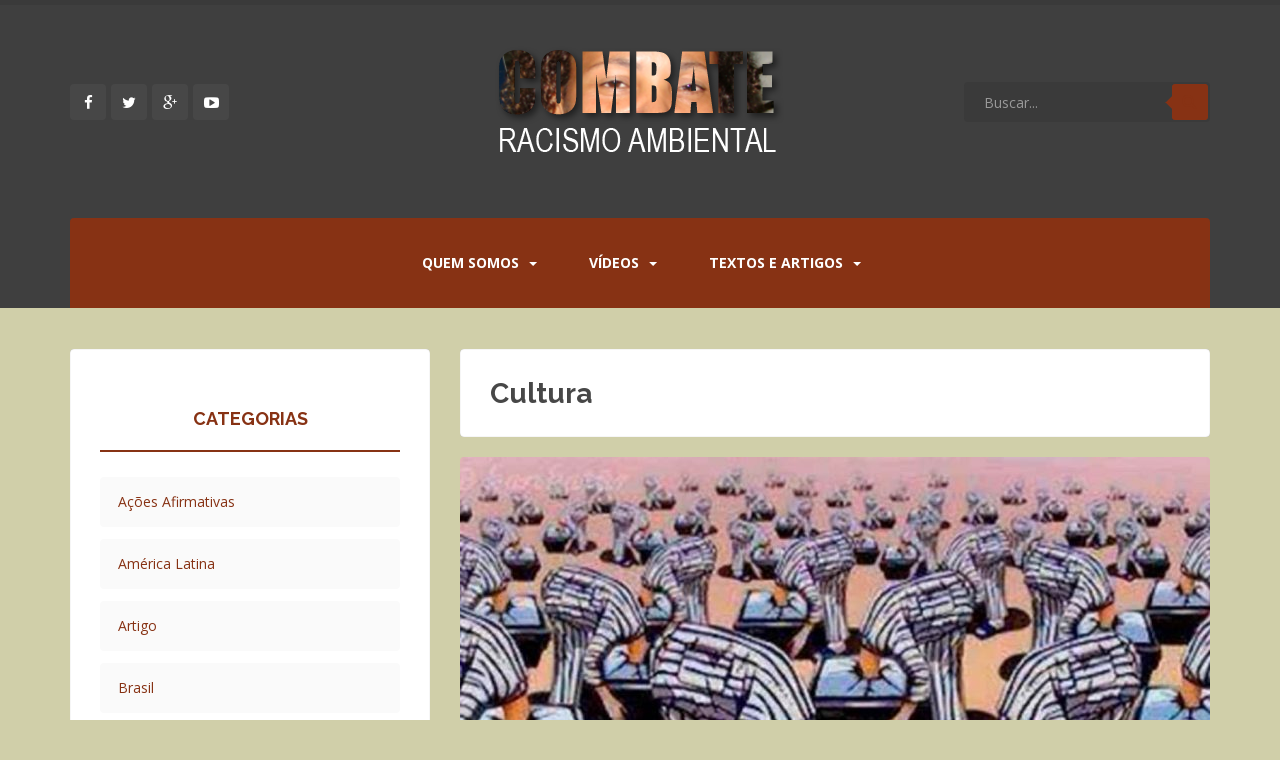

--- FILE ---
content_type: text/html; charset=UTF-8
request_url: https://racismoambiental.net.br/category/cultura/page/2/
body_size: 18842
content:
<!DOCTYPE html>
<html lang="pt-BR">
<head>
<meta charset="UTF-8">
<meta http-equiv="X-UA-Compatible" content="IE=edge,chrome=1">
<meta name="viewport" content="width=device-width, initial-scale=1">
<title>Arquivo de Cultura - Página 2 de 71 - Combate Racismo Ambiental</title>
<!-- <title>
</title> -->
<link rel="profile" href="https://gmpg.org/xfn/11">
<link rel="pingback" href="https://racismoambiental.net.br/xmlrpc.php">

<!-- favicon -->


<!--[if IE]><![endif]-->

<meta name='robots' content='index, follow, max-image-preview:large, max-snippet:-1, max-video-preview:-1' />

	<!-- This site is optimized with the Yoast SEO plugin v26.8 - https://yoast.com/product/yoast-seo-wordpress/ -->
	<link rel="canonical" href="https://racismoambiental.net.br/category/cultura/page/2/" />
	<link rel="prev" href="https://racismoambiental.net.br/category/cultura/" />
	<link rel="next" href="https://racismoambiental.net.br/category/cultura/page/3/" />
	<meta property="og:locale" content="pt_BR" />
	<meta property="og:type" content="article" />
	<meta property="og:title" content="Arquivo de Cultura - Página 2 de 71 - Combate Racismo Ambiental" />
	<meta property="og:url" content="https://racismoambiental.net.br/category/cultura/" />
	<meta property="og:site_name" content="Combate Racismo Ambiental" />
	<meta name="twitter:card" content="summary_large_image" />
	<script type="application/ld+json" class="yoast-schema-graph">{"@context":"https://schema.org","@graph":[{"@type":"CollectionPage","@id":"https://racismoambiental.net.br/category/cultura/","url":"https://racismoambiental.net.br/category/cultura/page/2/","name":"Arquivo de Cultura - Página 2 de 71 - Combate Racismo Ambiental","isPartOf":{"@id":"https://racismoambiental.net.br/#website"},"primaryImageOfPage":{"@id":"https://racismoambiental.net.br/category/cultura/page/2/#primaryimage"},"image":{"@id":"https://racismoambiental.net.br/category/cultura/page/2/#primaryimage"},"thumbnailUrl":"https://racismoambiental.net.br/wp-content/uploads/2017/04/manipulacao-alienacao.jpg","breadcrumb":{"@id":"https://racismoambiental.net.br/category/cultura/page/2/#breadcrumb"},"inLanguage":"pt-BR"},{"@type":"ImageObject","inLanguage":"pt-BR","@id":"https://racismoambiental.net.br/category/cultura/page/2/#primaryimage","url":"https://racismoambiental.net.br/wp-content/uploads/2017/04/manipulacao-alienacao.jpg","contentUrl":"https://racismoambiental.net.br/wp-content/uploads/2017/04/manipulacao-alienacao.jpg","width":1300,"height":650,"caption":"Imagem: Guerra Psicológica / Cafandre.org."},{"@type":"BreadcrumbList","@id":"https://racismoambiental.net.br/category/cultura/page/2/#breadcrumb","itemListElement":[{"@type":"ListItem","position":1,"name":"Início","item":"https://racismoambiental.net.br/"},{"@type":"ListItem","position":2,"name":"Cultura"}]},{"@type":"WebSite","@id":"https://racismoambiental.net.br/#website","url":"https://racismoambiental.net.br/","name":"Combate Racismo Ambiental","description":"O blog Combate Racismo Ambiental foi criado e é mantido por Tania Pacheco, sem fins lucrativos e utilizando tecnologia WordPress. A reprodução de seu conteúdo é incentivada, desde que citando a fonte e também sem fins lucrativos.","publisher":{"@id":"https://racismoambiental.net.br/#organization"},"potentialAction":[{"@type":"SearchAction","target":{"@type":"EntryPoint","urlTemplate":"https://racismoambiental.net.br/?s={search_term_string}"},"query-input":{"@type":"PropertyValueSpecification","valueRequired":true,"valueName":"search_term_string"}}],"inLanguage":"pt-BR"},{"@type":"Organization","@id":"https://racismoambiental.net.br/#organization","name":"Combate Racismo Ambiental","url":"https://racismoambiental.net.br/","logo":{"@type":"ImageObject","inLanguage":"pt-BR","@id":"https://racismoambiental.net.br/#/schema/logo/image/","url":"https://racismoambiental.net.br/wp-content/uploads/2015/01/combate-06.png","contentUrl":"https://racismoambiental.net.br/wp-content/uploads/2015/01/combate-06.png","width":292,"height":119,"caption":"Combate Racismo Ambiental"},"image":{"@id":"https://racismoambiental.net.br/#/schema/logo/image/"}}]}</script>
	<!-- / Yoast SEO plugin. -->


<link rel='dns-prefetch' href='//fonts.googleapis.com' />
<link rel="alternate" type="application/rss+xml" title="Feed para Combate Racismo Ambiental &raquo;" href="https://racismoambiental.net.br/feed/" />
<link rel="alternate" type="application/rss+xml" title="Feed de comentários para Combate Racismo Ambiental &raquo;" href="https://racismoambiental.net.br/comments/feed/" />
<link rel="alternate" type="application/rss+xml" title="Feed de categoria para Combate Racismo Ambiental &raquo; Cultura" href="https://racismoambiental.net.br/category/cultura/feed/" />
<style id='wp-img-auto-sizes-contain-inline-css' type='text/css'>
img:is([sizes=auto i],[sizes^="auto," i]){contain-intrinsic-size:3000px 1500px}
/*# sourceURL=wp-img-auto-sizes-contain-inline-css */
</style>
<style id='wp-emoji-styles-inline-css' type='text/css'>

	img.wp-smiley, img.emoji {
		display: inline !important;
		border: none !important;
		box-shadow: none !important;
		height: 1em !important;
		width: 1em !important;
		margin: 0 0.07em !important;
		vertical-align: -0.1em !important;
		background: none !important;
		padding: 0 !important;
	}
/*# sourceURL=wp-emoji-styles-inline-css */
</style>
<style id='wp-block-library-inline-css' type='text/css'>
:root{--wp-block-synced-color:#7a00df;--wp-block-synced-color--rgb:122,0,223;--wp-bound-block-color:var(--wp-block-synced-color);--wp-editor-canvas-background:#ddd;--wp-admin-theme-color:#007cba;--wp-admin-theme-color--rgb:0,124,186;--wp-admin-theme-color-darker-10:#006ba1;--wp-admin-theme-color-darker-10--rgb:0,107,160.5;--wp-admin-theme-color-darker-20:#005a87;--wp-admin-theme-color-darker-20--rgb:0,90,135;--wp-admin-border-width-focus:2px}@media (min-resolution:192dpi){:root{--wp-admin-border-width-focus:1.5px}}.wp-element-button{cursor:pointer}:root .has-very-light-gray-background-color{background-color:#eee}:root .has-very-dark-gray-background-color{background-color:#313131}:root .has-very-light-gray-color{color:#eee}:root .has-very-dark-gray-color{color:#313131}:root .has-vivid-green-cyan-to-vivid-cyan-blue-gradient-background{background:linear-gradient(135deg,#00d084,#0693e3)}:root .has-purple-crush-gradient-background{background:linear-gradient(135deg,#34e2e4,#4721fb 50%,#ab1dfe)}:root .has-hazy-dawn-gradient-background{background:linear-gradient(135deg,#faaca8,#dad0ec)}:root .has-subdued-olive-gradient-background{background:linear-gradient(135deg,#fafae1,#67a671)}:root .has-atomic-cream-gradient-background{background:linear-gradient(135deg,#fdd79a,#004a59)}:root .has-nightshade-gradient-background{background:linear-gradient(135deg,#330968,#31cdcf)}:root .has-midnight-gradient-background{background:linear-gradient(135deg,#020381,#2874fc)}:root{--wp--preset--font-size--normal:16px;--wp--preset--font-size--huge:42px}.has-regular-font-size{font-size:1em}.has-larger-font-size{font-size:2.625em}.has-normal-font-size{font-size:var(--wp--preset--font-size--normal)}.has-huge-font-size{font-size:var(--wp--preset--font-size--huge)}.has-text-align-center{text-align:center}.has-text-align-left{text-align:left}.has-text-align-right{text-align:right}.has-fit-text{white-space:nowrap!important}#end-resizable-editor-section{display:none}.aligncenter{clear:both}.items-justified-left{justify-content:flex-start}.items-justified-center{justify-content:center}.items-justified-right{justify-content:flex-end}.items-justified-space-between{justify-content:space-between}.screen-reader-text{border:0;clip-path:inset(50%);height:1px;margin:-1px;overflow:hidden;padding:0;position:absolute;width:1px;word-wrap:normal!important}.screen-reader-text:focus{background-color:#ddd;clip-path:none;color:#444;display:block;font-size:1em;height:auto;left:5px;line-height:normal;padding:15px 23px 14px;text-decoration:none;top:5px;width:auto;z-index:100000}html :where(.has-border-color){border-style:solid}html :where([style*=border-top-color]){border-top-style:solid}html :where([style*=border-right-color]){border-right-style:solid}html :where([style*=border-bottom-color]){border-bottom-style:solid}html :where([style*=border-left-color]){border-left-style:solid}html :where([style*=border-width]){border-style:solid}html :where([style*=border-top-width]){border-top-style:solid}html :where([style*=border-right-width]){border-right-style:solid}html :where([style*=border-bottom-width]){border-bottom-style:solid}html :where([style*=border-left-width]){border-left-style:solid}html :where(img[class*=wp-image-]){height:auto;max-width:100%}:where(figure){margin:0 0 1em}html :where(.is-position-sticky){--wp-admin--admin-bar--position-offset:var(--wp-admin--admin-bar--height,0px)}@media screen and (max-width:600px){html :where(.is-position-sticky){--wp-admin--admin-bar--position-offset:0px}}

/*# sourceURL=wp-block-library-inline-css */
</style><style id='global-styles-inline-css' type='text/css'>
:root{--wp--preset--aspect-ratio--square: 1;--wp--preset--aspect-ratio--4-3: 4/3;--wp--preset--aspect-ratio--3-4: 3/4;--wp--preset--aspect-ratio--3-2: 3/2;--wp--preset--aspect-ratio--2-3: 2/3;--wp--preset--aspect-ratio--16-9: 16/9;--wp--preset--aspect-ratio--9-16: 9/16;--wp--preset--color--black: #000000;--wp--preset--color--cyan-bluish-gray: #abb8c3;--wp--preset--color--white: #ffffff;--wp--preset--color--pale-pink: #f78da7;--wp--preset--color--vivid-red: #cf2e2e;--wp--preset--color--luminous-vivid-orange: #ff6900;--wp--preset--color--luminous-vivid-amber: #fcb900;--wp--preset--color--light-green-cyan: #7bdcb5;--wp--preset--color--vivid-green-cyan: #00d084;--wp--preset--color--pale-cyan-blue: #8ed1fc;--wp--preset--color--vivid-cyan-blue: #0693e3;--wp--preset--color--vivid-purple: #9b51e0;--wp--preset--gradient--vivid-cyan-blue-to-vivid-purple: linear-gradient(135deg,rgb(6,147,227) 0%,rgb(155,81,224) 100%);--wp--preset--gradient--light-green-cyan-to-vivid-green-cyan: linear-gradient(135deg,rgb(122,220,180) 0%,rgb(0,208,130) 100%);--wp--preset--gradient--luminous-vivid-amber-to-luminous-vivid-orange: linear-gradient(135deg,rgb(252,185,0) 0%,rgb(255,105,0) 100%);--wp--preset--gradient--luminous-vivid-orange-to-vivid-red: linear-gradient(135deg,rgb(255,105,0) 0%,rgb(207,46,46) 100%);--wp--preset--gradient--very-light-gray-to-cyan-bluish-gray: linear-gradient(135deg,rgb(238,238,238) 0%,rgb(169,184,195) 100%);--wp--preset--gradient--cool-to-warm-spectrum: linear-gradient(135deg,rgb(74,234,220) 0%,rgb(151,120,209) 20%,rgb(207,42,186) 40%,rgb(238,44,130) 60%,rgb(251,105,98) 80%,rgb(254,248,76) 100%);--wp--preset--gradient--blush-light-purple: linear-gradient(135deg,rgb(255,206,236) 0%,rgb(152,150,240) 100%);--wp--preset--gradient--blush-bordeaux: linear-gradient(135deg,rgb(254,205,165) 0%,rgb(254,45,45) 50%,rgb(107,0,62) 100%);--wp--preset--gradient--luminous-dusk: linear-gradient(135deg,rgb(255,203,112) 0%,rgb(199,81,192) 50%,rgb(65,88,208) 100%);--wp--preset--gradient--pale-ocean: linear-gradient(135deg,rgb(255,245,203) 0%,rgb(182,227,212) 50%,rgb(51,167,181) 100%);--wp--preset--gradient--electric-grass: linear-gradient(135deg,rgb(202,248,128) 0%,rgb(113,206,126) 100%);--wp--preset--gradient--midnight: linear-gradient(135deg,rgb(2,3,129) 0%,rgb(40,116,252) 100%);--wp--preset--font-size--small: 13px;--wp--preset--font-size--medium: 20px;--wp--preset--font-size--large: 36px;--wp--preset--font-size--x-large: 42px;--wp--preset--spacing--20: 0.44rem;--wp--preset--spacing--30: 0.67rem;--wp--preset--spacing--40: 1rem;--wp--preset--spacing--50: 1.5rem;--wp--preset--spacing--60: 2.25rem;--wp--preset--spacing--70: 3.38rem;--wp--preset--spacing--80: 5.06rem;--wp--preset--shadow--natural: 6px 6px 9px rgba(0, 0, 0, 0.2);--wp--preset--shadow--deep: 12px 12px 50px rgba(0, 0, 0, 0.4);--wp--preset--shadow--sharp: 6px 6px 0px rgba(0, 0, 0, 0.2);--wp--preset--shadow--outlined: 6px 6px 0px -3px rgb(255, 255, 255), 6px 6px rgb(0, 0, 0);--wp--preset--shadow--crisp: 6px 6px 0px rgb(0, 0, 0);}:where(.is-layout-flex){gap: 0.5em;}:where(.is-layout-grid){gap: 0.5em;}body .is-layout-flex{display: flex;}.is-layout-flex{flex-wrap: wrap;align-items: center;}.is-layout-flex > :is(*, div){margin: 0;}body .is-layout-grid{display: grid;}.is-layout-grid > :is(*, div){margin: 0;}:where(.wp-block-columns.is-layout-flex){gap: 2em;}:where(.wp-block-columns.is-layout-grid){gap: 2em;}:where(.wp-block-post-template.is-layout-flex){gap: 1.25em;}:where(.wp-block-post-template.is-layout-grid){gap: 1.25em;}.has-black-color{color: var(--wp--preset--color--black) !important;}.has-cyan-bluish-gray-color{color: var(--wp--preset--color--cyan-bluish-gray) !important;}.has-white-color{color: var(--wp--preset--color--white) !important;}.has-pale-pink-color{color: var(--wp--preset--color--pale-pink) !important;}.has-vivid-red-color{color: var(--wp--preset--color--vivid-red) !important;}.has-luminous-vivid-orange-color{color: var(--wp--preset--color--luminous-vivid-orange) !important;}.has-luminous-vivid-amber-color{color: var(--wp--preset--color--luminous-vivid-amber) !important;}.has-light-green-cyan-color{color: var(--wp--preset--color--light-green-cyan) !important;}.has-vivid-green-cyan-color{color: var(--wp--preset--color--vivid-green-cyan) !important;}.has-pale-cyan-blue-color{color: var(--wp--preset--color--pale-cyan-blue) !important;}.has-vivid-cyan-blue-color{color: var(--wp--preset--color--vivid-cyan-blue) !important;}.has-vivid-purple-color{color: var(--wp--preset--color--vivid-purple) !important;}.has-black-background-color{background-color: var(--wp--preset--color--black) !important;}.has-cyan-bluish-gray-background-color{background-color: var(--wp--preset--color--cyan-bluish-gray) !important;}.has-white-background-color{background-color: var(--wp--preset--color--white) !important;}.has-pale-pink-background-color{background-color: var(--wp--preset--color--pale-pink) !important;}.has-vivid-red-background-color{background-color: var(--wp--preset--color--vivid-red) !important;}.has-luminous-vivid-orange-background-color{background-color: var(--wp--preset--color--luminous-vivid-orange) !important;}.has-luminous-vivid-amber-background-color{background-color: var(--wp--preset--color--luminous-vivid-amber) !important;}.has-light-green-cyan-background-color{background-color: var(--wp--preset--color--light-green-cyan) !important;}.has-vivid-green-cyan-background-color{background-color: var(--wp--preset--color--vivid-green-cyan) !important;}.has-pale-cyan-blue-background-color{background-color: var(--wp--preset--color--pale-cyan-blue) !important;}.has-vivid-cyan-blue-background-color{background-color: var(--wp--preset--color--vivid-cyan-blue) !important;}.has-vivid-purple-background-color{background-color: var(--wp--preset--color--vivid-purple) !important;}.has-black-border-color{border-color: var(--wp--preset--color--black) !important;}.has-cyan-bluish-gray-border-color{border-color: var(--wp--preset--color--cyan-bluish-gray) !important;}.has-white-border-color{border-color: var(--wp--preset--color--white) !important;}.has-pale-pink-border-color{border-color: var(--wp--preset--color--pale-pink) !important;}.has-vivid-red-border-color{border-color: var(--wp--preset--color--vivid-red) !important;}.has-luminous-vivid-orange-border-color{border-color: var(--wp--preset--color--luminous-vivid-orange) !important;}.has-luminous-vivid-amber-border-color{border-color: var(--wp--preset--color--luminous-vivid-amber) !important;}.has-light-green-cyan-border-color{border-color: var(--wp--preset--color--light-green-cyan) !important;}.has-vivid-green-cyan-border-color{border-color: var(--wp--preset--color--vivid-green-cyan) !important;}.has-pale-cyan-blue-border-color{border-color: var(--wp--preset--color--pale-cyan-blue) !important;}.has-vivid-cyan-blue-border-color{border-color: var(--wp--preset--color--vivid-cyan-blue) !important;}.has-vivid-purple-border-color{border-color: var(--wp--preset--color--vivid-purple) !important;}.has-vivid-cyan-blue-to-vivid-purple-gradient-background{background: var(--wp--preset--gradient--vivid-cyan-blue-to-vivid-purple) !important;}.has-light-green-cyan-to-vivid-green-cyan-gradient-background{background: var(--wp--preset--gradient--light-green-cyan-to-vivid-green-cyan) !important;}.has-luminous-vivid-amber-to-luminous-vivid-orange-gradient-background{background: var(--wp--preset--gradient--luminous-vivid-amber-to-luminous-vivid-orange) !important;}.has-luminous-vivid-orange-to-vivid-red-gradient-background{background: var(--wp--preset--gradient--luminous-vivid-orange-to-vivid-red) !important;}.has-very-light-gray-to-cyan-bluish-gray-gradient-background{background: var(--wp--preset--gradient--very-light-gray-to-cyan-bluish-gray) !important;}.has-cool-to-warm-spectrum-gradient-background{background: var(--wp--preset--gradient--cool-to-warm-spectrum) !important;}.has-blush-light-purple-gradient-background{background: var(--wp--preset--gradient--blush-light-purple) !important;}.has-blush-bordeaux-gradient-background{background: var(--wp--preset--gradient--blush-bordeaux) !important;}.has-luminous-dusk-gradient-background{background: var(--wp--preset--gradient--luminous-dusk) !important;}.has-pale-ocean-gradient-background{background: var(--wp--preset--gradient--pale-ocean) !important;}.has-electric-grass-gradient-background{background: var(--wp--preset--gradient--electric-grass) !important;}.has-midnight-gradient-background{background: var(--wp--preset--gradient--midnight) !important;}.has-small-font-size{font-size: var(--wp--preset--font-size--small) !important;}.has-medium-font-size{font-size: var(--wp--preset--font-size--medium) !important;}.has-large-font-size{font-size: var(--wp--preset--font-size--large) !important;}.has-x-large-font-size{font-size: var(--wp--preset--font-size--x-large) !important;}
/*# sourceURL=global-styles-inline-css */
</style>

<style id='classic-theme-styles-inline-css' type='text/css'>
/*! This file is auto-generated */
.wp-block-button__link{color:#fff;background-color:#32373c;border-radius:9999px;box-shadow:none;text-decoration:none;padding:calc(.667em + 2px) calc(1.333em + 2px);font-size:1.125em}.wp-block-file__button{background:#32373c;color:#fff;text-decoration:none}
/*# sourceURL=/wp-includes/css/classic-themes.min.css */
</style>
<link rel='stylesheet' id='impalaboulevard-bootstrap-css' href='https://racismoambiental.net.br/wp-content/themes/impalaboulevard/inc/css/bootstrap.min.css?ver=15d0f5b597b2d8afb34a32c2b9a71792' type='text/css' media='all' />
<link rel='stylesheet' id='impalaboulevard-icons-css' href='https://racismoambiental.net.br/wp-content/themes/impalaboulevard/inc/css/font-awesome.min.css?ver=15d0f5b597b2d8afb34a32c2b9a71792' type='text/css' media='all' />
<link rel='stylesheet' id='impalaboulevard-fonts-css' href='//fonts.googleapis.com/css?family=Open+Sans%3A400italic%2C400%2C600%2C700%7CRaleway%3A400%2C500%2C700%2C600%2C800%2C900&#038;ver=15d0f5b597b2d8afb34a32c2b9a71792' type='text/css' media='all' />
<link rel='stylesheet' id='flexslider-css-css' href='https://racismoambiental.net.br/wp-content/themes/impalaboulevard/inc/css/flexslider.css?ver=15d0f5b597b2d8afb34a32c2b9a71792' type='text/css' media='all' />
<link rel='stylesheet' id='impalaboulevard-style-css' href='https://racismoambiental.net.br/wp-content/themes/impalaboulevard/style.css?ver=15d0f5b597b2d8afb34a32c2b9a71792' type='text/css' media='all' />
<!--n2css--><!--n2js--><script type="ac49e3b4ad49301d615abadd-text/javascript" src="https://racismoambiental.net.br/wp-includes/js/jquery/jquery.min.js?ver=3.7.1" id="jquery-core-js"></script>
<script type="ac49e3b4ad49301d615abadd-text/javascript" src="https://racismoambiental.net.br/wp-includes/js/jquery/jquery-migrate.min.js?ver=3.4.1" id="jquery-migrate-js"></script>
<script type="ac49e3b4ad49301d615abadd-text/javascript" src="https://racismoambiental.net.br/wp-content/themes/impalaboulevard/inc/js/modernizr.min.js?ver=15d0f5b597b2d8afb34a32c2b9a71792" id="impalaboulevard-modernizr-js"></script>
<script type="ac49e3b4ad49301d615abadd-text/javascript" src="https://racismoambiental.net.br/wp-content/themes/impalaboulevard/inc/js/bootstrap.min.js?ver=15d0f5b597b2d8afb34a32c2b9a71792" id="impalaboulevard-bootstrapjs-js"></script>
<script type="ac49e3b4ad49301d615abadd-text/javascript" src="https://racismoambiental.net.br/wp-content/themes/impalaboulevard/inc/js/functions.min.js?ver=15d0f5b597b2d8afb34a32c2b9a71792" id="impalaboulevard-functions-js"></script>
<link rel="https://api.w.org/" href="https://racismoambiental.net.br/wp-json/" /><link rel="alternate" title="JSON" type="application/json" href="https://racismoambiental.net.br/wp-json/wp/v2/categories/2999" /><link rel="EditURI" type="application/rsd+xml" title="RSD" href="https://racismoambiental.net.br/xmlrpc.php?rsd" />

<style type="text/css">
			a {
				color: #873214;
			}
			code{
				color: #873214;
			}
			blockquote:before {
				color: #873214;
			}
			.input-group .input-group-btn button{
				color: #873214;
			}
			.btn-default, .label-default {
				background-color: #873214;
				border-color: #873214;
			}
			button {
				background-color: #873214;
			}
			.header-search .input-group-btn .btn-default {
				color: #873214;
			}
			.header-search .input-group-btn .btn-default:hover {
				background: #873214;
			}
			.header-search .input-group-btn .btn-default:hover:after{
				border-color: transparent #873214 transparent transparent;
			}
			.flex-direction-nav a:hover {
				color: #873214; 
			}
			.flex-caption h1 {
				background: #873214;
			}
			.flex-caption .entry-title {
				  background:
					  -webkit-linear-gradient(225deg, transparent 50%,   rgba(255,255,255,0.3) 50%),
					  -webkit-linear-gradient(45deg,  #873214, #873214),
					  -webkit-linear-gradient(135deg, #873214, #873214),
					  -webkit-linear-gradient(225deg, transparent 10px,  #873214 10px);
				  background:
					  -moz-linear-gradient(225deg, transparent 50%,   rgba(255,255,255,0.3) 50%),
					  -moz-linear-gradient(45deg,  #873214, #873214),
					  -moz-linear-gradient(135deg, #873214, #873214),
					  -moz-linear-gradient(225deg, transparent 10px,  #873214 10px);
				  background:
					  -o-linear-gradient(225deg, transparent 50%,   rgba(255,255,255,0.3) 50%)
					  -o-linear-gradient(45deg,  #873214, #873214),
					  -o-linear-gradient(135deg, #873214, #873214),
					  -o-linear-gradient(225deg, transparent 10px,  #873214 10px);
				  background:
					  linear-gradient(225deg, transparent 50%,   rgba(255,255,255,0.3) 50%),
					  linear-gradient(45deg,  #873214, #873214),
					  linear-gradient(135deg, #873214, #873214),
					  linear-gradient(225deg, transparent 10px,  #873214 10px);
				}
				.flex-caption .entry-title {
					-webkit-background-size: 14px 14px, 51% 100%, 50% 50%, 50% 50%;
					-moz-background-size: 14px 14px, 51% 100%, 50% 50%, 50% 50%;
					background-size: 14px 14px, 51% 100%, 50% 50%, 50% 50%;
					background-position: 100% 0, 0 0, 100% 100%, 100% 0;
					background-repeat: no-repeat;
					-webkit-border-top-left-radius: 4px;
					-moz-border-radius-topleft: 4px;
					border-top-left-radius: 4px;
				}

			.flex-control-paging li a.flex-active {
				background: #873214;
			}
			.flex-control-paging li a:hover {
				background: #873214;
			}
			.site-content [class*="navigation"] a {
				color: #873214;
			}
			.site-content [class*="navigation"] a:hover {
				color: #873214;
			}
			[class*="navigation"] .nav-previous .fa{
				color: #873214;
			}
			[class*="navigation"] .nav-next .fa{
				color: #873214;
			}
			.navbar-default .navbar-nav > .active > a,
			.navbar-default .navbar-nav > .active > a:hover,
			.navbar-default .navbar-nav > .active > a:focus,
			.navbar-default .navbar-nav > li > a:hover,
			.navbar-default .navbar-nav > li > a:focus,
			.navbar-default .navbar-nav > .open > a,
			.navbar-default .navbar-nav > .open > a:hover,
			.navbar-default .navbar-nav > .open > a:focus {
				color: #873214;
			}
			.dropdown-menu > li > a:hover,
			.dropdown-menu > li > a:focus,
			.navbar-default .navbar-nav .open .dropdown-menu > li > a:hover,
			.navbar-default .navbar-nav .open .dropdown-menu > li > a:focus {
				background-color: #873214;
			}
			.dropdown-menu>.active>a,
			.dropdown-menu>.active>a:hover,
			.dropdown-menu>.active>a:focus {
				background-color: #873214;
			}
			.navbar-nav>li:hover,
			.navbar-nav>.active {
				border-top: 2px solid #873214;
			}
			.entry-meta a:hover {
				color: #873214;
				border-bottom: 1px dashed #873214;
			}
			.entry-meta .fa {
				color: #873214;
			}
			.entry-meta span:hover .fa {
				color: #873214;
			}
			.entry-title a:hover {
				color: #873214;
			}
			.pagination li a {
				color: #873214;
			}
			.pagination li:hover a {
				color: #873214;
			}
			.pagination>.active>a,
			.pagination>.active>span,
			.pagination>.active>a:hover,
			.pagination>.active>span:hover,
			.pagination>.active>a:focus,
			.pagination>.active>span:focus {
				background-color: #873214;
				border-color: #873214;
			}
			#image-navigation .nav-previous a:hover,
			#image-navigation .nav-next a:hover{
				background-color: #873214;
			}
			.post-inner-content {
				border-top: 3px solid #873214;
			}
			#secondary .widget_archive ul li:before,
			#secondary .widget_recent_comments ul li:before {
				color: #873214;
			}
			.comments-title span{
				color: #873214;
			}
			#secondary .widget a:hover {
				color: #873214;
			}
			.widget .post-content span:before {
				color: #873214;
			}
			.tagcloud a {
				background-color: #873214;
			}
			.tagcloud a:before {
				background-color: #873214;
			}
			#secondary .widget .post-content a:hover {
				color: #873214;
			}
			#secondary .impalaboulevard-cats .widget-title {
				border-color: #873214;
			}
			#secondary .impalaboulevard-cats li span{
				background: #873214;
			}
			#footer-area .impalaboulevard-cats .widget-title {
				border-color: #873214;
			}
			#footer-area .impalaboulevard-cats li span{
				background: #873214;
			}
			#secondary .widget-title:before{
				color: #873214;
			}
			caption:before {
				color: #873214;
				text-shadow: 6px 0 #873214, -6px 0 #873214;
			}
			.table>thead>tr>th {
				border-bottom: 2px solid #873214;
			}
			#secondary .widget_recent_entries .post-date {
				color: #873214;
			}
			#secondary .widget_recent_entries .post-date:before {
				color: #873214;
			}
			#secondary .input-group:before {
				color: #873214;
				text-shadow: 6px 0 #873214, -6px 0 #873214;
			}
			#secondary:hover .input-group:before {
				text-shadow: 9px 0 #873214, -9px 0 #873214;
			}
			#secondary .input-group .input-group-btn button{
				color: #873214;
			}
			#secondary .widget_categories .widget-title {
				border-color: #873214;
			}
			#secondary .widget_categories li .children li li:before {
				color: #873214;
			}

			#footer-area .widgettitle:before {
				background: #873214;
			}

			#footer-area .input-group-btn .btn-default {
				color: #873214;
			}
			#footer-area .input-group-btn .btn-default:hover {
				background: #873214;
			}
			#footer-area .input-group-btn .btn-default:hover:after{
				border-color: transparent #873214 transparent transparent;
			}
			#footer-area .widget_categories li .children li li:before {
				color: #873214;
			}
			#footer-area .table>thead>tr>th {
				border-bottom: 2px solid #873214;
			}
			#footer-area .table td a {
				color: #873214;
			}
			.recent-comments .recent-comment-wrapper a:hover{
				color: #873214;
			}
			.recent-comments .recent-comment-time:before{
				color: #873214;
			}
			.recent-comments .comment-name:before{
				color: #873214;
			}
			#footer-area .recent-comments .recent-comment-wrapper a:hover{
				color: #873214;
			}
			#small-footer {
				border-bottom: 3px solid #873214;
			}
			#small-footer a:hover {
				color: #873214;
			}
			#footer-area a:hover {
				color: #873214;
			}
			.copyright a {
				border-bottom: 1px dotted #873214;
			}
			.copyright .fa {
				color: #873214;
			}
			.scroll-to-top:hover {
				background: #873214;
			}
			.edit-link .fa {
				color: #873214;
			}
			.comment-respond .required {
				color: #873214;
			}
			.nav-links .nav-previous a,
			.nav-links .nav-next a {
				color: #873214;
			}
			#infinite-handle span {
				color: #873214;
			}
			#infinite-handle span:hover {
				background-color: #873214;
			}
			a.jm-post-like.liked {
				color: #873214;
			}
			.comment-list .children {
				border-left: 2px solid #873214;
			}
			
			.footer-comments-widget .widget_archive ul li:before,
			.footer-comments-widget .widget_recent_comments ul li:before {
				color: #873214;
			}
			.footer-comments-widget .widget a:hover {
				color: #873214;
			}
			.footer-comments-widget .widget .post-content a:hover {
				color: #873214;
			}
			.footer-comments-widget .impalaboulevard-cats .widgettitle {
				border-color: #873214;
			}
			.footer-comments-widget .impalaboulevard-cats li span{
				background: #873214;
			}
			#footer-area .impalaboulevard-cats li span{
				background: #873214;
			}
			.footer-comments-widget .widgettitle:before,
			.footer-comments-widget .widget-title:before{
				color: #873214;
			}
			.footer-comments-widget .widget_recent_entries .post-date {
				color: #873214;
			}
			.footer-comments-widget .widget_recent_entries .post-date:before {
				color: #873214;
			}
			.footer-comments-widget .input-group:before {
				color: #873214;
				text-shadow: 6px 0 #873214, -6px 0 #873214;
			}
			.form-search:hover .input-group:before {
				text-shadow: 9px 0 #873214, -9px 0 #873214;
			}
			.footer-comments-widget .input-group .input-group-btn button{
				color: #873214;
			}
			.footer-comments-widget .widget_categories .widgettitle {
				border-color: #873214;
			}
			.footer-comments-widget .widget_categories .widgettitle {
				border-color: #873214;
			}
			.footer-comments-widget .widget_categories li .children li li:before {
				color: #873214;
			}
			.page-links a span {
				color: #873214;
			}
			.page-links a:hover span {
				background-color: #873214;
				border: 1px solid #873214;
			}

					
		
			body {
				color: #873214;
			}

			a:hover,
			a:focus {
				color: #873214;
			}
			h1, h2, h3, h4, h5, h6, .h1, .h2, .h3, .h4, .h5, .h6 {
				color: #873214;
			}

			input[type="text"],
			input[type="email"],
			input[type="url"],
			input[type="password"],
			input[type="search"],
			textarea {
				color: #873214;
			}

			input:focus,
			input[type="text"]:focus,
			input[type="email"]:focus,
			input[type="url"]:focus,
			input[type="password"]:focus,
			input[type="search"]:focus,
			textarea:focus {
				color: #873214;
			}

			.input-group .input-group-btn button:hover{
				color: #873214;
			}
			.btn-default:hover,
			.label-default[href]:hover,
			.label-default[href]:focus,
			.btn-default:hover, .btn-default:focus,
			.btn-default:active,
			.btn-default.active,
			#image-navigation .nav-previous a:hover,
			#image-navigation .nav-next a:hover {
				background-color: #873214;
				border-color: #873214;
			}
			button:hover {
				background-color: #873214;
			}
			.screen-reader-text:hover,
			.screen-reader-text:active,
			.screen-reader-text:focus {
				color: #873214;
			}
			.site-description {
				color: #873214;
			}

			.header-search .input-group-btn .btn-default {
				background: #873214;
			}

			.header-search .input-group-btn .btn-default:after{
				border-color: transparent #873214 transparent transparent;
			}

			.flex-direction-nav a {
				color: #873214; 
			}

			.navbar-default .navbar-nav .open .dropdown-menu > li > a {
				color: #873214;
			}

			.dropdown-menu > li > a {
				color: #873214;
			}

			.main-menu-wrapper{
				background-color: #873214;
			}

			.navbar-default .navbar-toggle {
				border-color: #873214;
				background-color: #873214 !important;
			}
			.entry-meta a {
				color: #873214;
			}

			.entry-title {
				color: #873214;
			}
			.entry-title a {
				color: #873214;
			}

			.widget select {
				color: #873214;
			}

			#secondary .widget {
				color: #873214;
			}

			.comments-title {
				color: #873214;
			}
			#secondary .widget > h3 {
				color: #873214;
			}

			#secondary .widget a {
				color: #873214;
			}

			.tagcloud a:hover:before {
				background-color: #873214;
			}

			.tagcloud a:hover {
				background-color: #873214;
			}
			#secondary .widget .post-content a {
				color: #873214;
			}

			#footer-area .impalaboulevard-cats li{
				background: #873214;
			}

			#secondary .input-group .input-group-btn button:hover{
				color: #873214;
			}

			#footer-area .input-group-btn .btn-default {
				background: #873214;
			}
			#footer-area .input-group-btn .btn-default:after{
				border-color: transparent #873214 transparent transparent;
			}
			.recent-comments .recent-comment-wrapper a{
				color: #873214;
			}
			#footer-area .recent-comments .recent-comment-wrapper {
				background-color: #873214;
			}

			#footer-area .recent-comments .recent-comment-wrapper:before {
				border-color: #873214 transparent transparent transparent;
			}
			a.jm-post-like:hover,
			a.jm-post-like:active,
			a.jm-post-like:focus,
			a.liked:hover,
			a.liked:active,
			a.liked:focus {
				color: #873214;
			}
			#footer-area .widget_categories li .children li {
				background: #873214;
			}
			.footer-comments-widget .widget a {
				color: #873214;
			}
			.footer-comments-widget .widget .post-content a {
				color: #873214;
			}
			#footer-area .impalaboulevard-cats li{
				background: #873214;
			}
			.footer-comments-widget .input-group .input-group-btn button:hover{
				color: #873214;
			}
					
		
			.header-search .search-query {
				background-color: #3a3a3a;
			}
			.navbar.navbar-default {
				border-top: 5px solid #3a3a3a;
			}
			.navbar-nav>li>a:hover,
			.navbar-nav>.active a{
				box-shadow: 0 -90px 0 #3a3a3a inset;
			}
			@media (max-width: 767px) {
				.navbar-nav>li:hover {
					background-color: #3a3a3a;
				}	
			}
			#footer-area ul li {
				border-bottom: 2px dashed #3a3a3a;
			}
			#footer-area .widgettitle {
				border-bottom: 2px solid #3a3a3a;
			}
			#footer-area .widget_search .search-query {
				background: #3a3a3a;
			}
			#footer-area .widget_categories li {
				background: #3a3a3a;
			}
			#footer-area .table>thead>tr>th, 
			#footer-area .table>tbody>tr>th, 
			#footer-area .table>tfoot>tr>th, 
			#footer-area .table>thead>tr>td, 
			#footer-area .table>tbody>tr>td, 
			#footer-area .table>tfoot>tr>td {
				border-top: 1px solid #3a3a3a;
			}
			#small-footer {
				background-color: #3a3a3a;
			}
			.header-search .search-query {
				background-color: #3a3a3a;
			}
		
		
		
			.flex-caption .excerpt {
				background: #3f3f3f;
			}
			.flex-control-paging li a{
				background: #3f3f3f;
			}
			.navbar.navbar-default {
				background-color: #3f3f3f;
			}
			@media (max-width: 767px) {
				.navbar-default .navbar-nav > li > a {
					border-bottom: 1px solid #3f3f3f;
				}
			}
			#footer-area {
				background-color: #3f3f3f;
			}

		
			blockquote {
				border-top: 2px solid #fafafa;
				border-bottom: 2px solid #fafafa;
			}

			.screen-reader-text:hover,
			.screen-reader-text:active,
			.screen-reader-text:focus {
				background-color: #fafafa;
			}

			hr.section-divider {
				border-color: #fafafa;
			}

			#image-navigation .nav-previous a,
			#image-navigation .nav-next a{
				border: 1px solid #fafafa;
			}
			.wp-caption {
				border: 1px solid #fafafa;
			}
			#secondary .widget > h3 {
				border-bottom: 2px solid #fafafa;
			}
			#secondary .impalaboulevard-cats li{
				background: #fafafa;
			}
			#secondary .widget_categories li {
				background: #fafafa;
			}
			.footer-comments-widget .widget_categories li {
				background: #fafafa;
			}


		
			.entry-meta span:before{
				color: #ececec;
				text-shadow: 0 7px 0 #ececec, 0 -7px 0 #ececec;
			}
			.widget ul li {
				border-bottom: 1px dashed #ececec;
			}
			.widget .post-content span {
				border-top: 1px dashed #ececec;
			}
			.table>thead>tr>th, 
			.table>tbody>tr>th, 
			.table>tfoot>tr>th, 
			.table>thead>tr>td, 
			.table>tbody>tr>td, 
			.table>tfoot>tr>td {
				border-top: 1px solid #ececec;
			}
		
		
			#infinite-handle span {
				border: 1px solid #dadada;
			}
			.site-content [class*="navigation"] a {
				border: 1px solid #dadada;
			}
			.pagination>li>a,
			.pagination>li>span {
				border-color: #dadada;
			}
			.page-links {
				 border: 1px solid #dadada;
			}
			.page-links a span {
				border: 1px solid #dadada;
			}
		
			.cfa-text{
				color: #474747;
			}
		

			.cfa-button {
				background: #f46b2e;
				border-color: #f46b2e;
			}
			.cfa-button:hover {
				background-color: #f46b2e;
			}
		
			
			.cfa-text span {
				color: #f46b2e;
			}
		
		
			.navbar.navbar-default {
				background-color: #3f3f3f;
			}
		

			.navbar.navbar-default {
				border-top: 5px solid #3a3a3a;
			}
		
		
			#small-footer {
				background-color: #3a3a3a;
			}
		

			#small-footer {
				border-bottom: 3px solid #873214;
			}
		
			
			.social-icons a {
				background-color: #474747;
			}
		
			
			.social-icons a:hover {
				background-color: #873214;
			}
		body {font-family: Open Sans; font-size:14px; font-weight: normal; color:#474747;}h1, h2, h3, h4, h5, h6, .h1, .h2, .h3, .h4, .h5, .h6, .entry-title, .entry-title a {color: #474747;}/* Your CSS Code */
.flexslider .slides &gt; li {
display: block !important;
}</style>	<style type="text/css">
			.site-title,
		.site-description {
			position: absolute;
			clip: rect(1px, 1px, 1px, 1px);
		}
		</style>
	<style type="text/css" id="custom-background-css">
body.custom-background { background-color: #d0cfa9; }
</style>
	<!--[if IE]><style>
	   
	.tagcloud a:before,
	.tagcloud a:after {
		display: none !important;
	}
	.tagcloud a {
		padding: 12px 18px 12px 18px;
		margin-right: 7px;
	}
	

	.main-menu-wrapper .navbar-nav>li>a:before,
	caption:before,
	#secondary .input-group:before,
	.footer-comments-widget .input-group:before {
		content: "";
	}
	   </style><![endif]-->		<style type="text/css" id="wp-custom-css">
			.flexslider .slides > li {display: block !important;}		</style>
		
</head>

<body class="archive paged category category-cultura category-2999 custom-background paged-2 category-paged-2 wp-theme-impalaboulevard group-blog">
<div id="page" class="feed site">

	<header id="masthead" class="site-header" role="banner">
		<nav class="navbar navbar-default" role="navigation">
			<div class="container">
				<div class="row">

				
				<!-- social networks -->
					<div class="col-md-4 col-sm-12 header-social">
                   	<div class="social-icons"><a href="https://www.facebook.com/taniapac3" title="Follow us on Facebok" class="facebook" target="_blank"><i class="social_icon fa fa-facebook"></i></a><a href="https://twitter.com/combateracismo" title="Follow us on Twitter" class="twitter" target="_blank"><i class="social_icon fa fa-twitter"></i></a><a href="https://plus.google.com/u/0/+TaniaPacheco-CombateRacismoAmbiental/posts" title="Follow us on Google+" class="googleplus" target="_blank"><i class="social_icon fa fa-googleplus"></i></a><a href="https://www.youtube.com/user/RacismoAmbiental/feed" title="Follow us on Youtube" class="youtube" target="_blank"><i class="social_icon fa fa-youtube"></i></a></div>                    </div>
                
                <!-- main-logo -->
				
				
					
                    					<div class="col-md-4 col-sm-12 header-logo">
				
						<a href="https://racismoambiental.net.br/"><img src="https://racismoambiental.net.br/wp-content/uploads/2015/01/combate-06.png"  height="119" width="292" alt="Combate Racismo Ambiental"/></a>
					</div><!-- end of #logo -->

				
					                    
                
                <!-- search input -->
             
 					<div class="col-md-4 col-sm-12 header-search">
                    <form method="get" class="form-search" action="https://racismoambiental.net.br/">

      <div class="input-group">
        <input type="text" class="form-control search-query" value="" name="s" id="s" placeholder="Buscar...">
        <span class="input-group-btn">
          <button type="submit" class="btn btn-default" name="submit" id="searchsubmit" value="OK"><span class="glyphicon glyphicon-search"></span></button>
        </span>
      </div>
  
</form>                    </div>
                               	
					
                    
                    
                    <!-- header menu -->
                    <div class="site-navigation-inner col-md-12">
						<div class="navbar-header">
							
							
							
							<button type="button" class="btn navbar-toggle" data-toggle="collapse" data-target=".navbar-ex1-collapse">
								<b>Main menu</b>
								<div class="icon-toggle">
								<span class="sr-only">Toggle navigation</span>
								<span class="icon-bar"></span>
								<span class="icon-bar"></span>
								<span class="icon-bar"></span>
								</div>
							</button>
						</div>
					</div><!-- .site-navigation-inner -->
                    <div class="col-md-12"><div class="main-menu-wrapper"><div class="collapse navbar-collapse navbar-ex1-collapse main-menu"><ul id="menu-menu-inicial" class="nav navbar-nav"><li id="menu-item-176811" class="menu-item menu-item-type-post_type menu-item-object-page menu-item-has-children menu-item-176811 dropdown"><a title="Quem somos" href="#" data-toggle="dropdown" class="dropdown-toggle">Quem somos <span class="caret"></span></a>
<ul role="menu" class=" dropdown-menu">
	<li id="menu-item-168990" class="menu-item menu-item-type-post_type menu-item-object-page menu-item-168990"><a title="Quem somos" href="https://racismoambiental.net.br/quem-somos-2/quem-somos-nos/">Quem somos</a></li>
	<li id="menu-item-169030" class="menu-item menu-item-type-post_type menu-item-object-page menu-item-169030"><a title="Indicamos" href="https://racismoambiental.net.br/quem-somos-2/indicamos-2/">Indicamos</a></li>
</ul>
</li>
<li id="menu-item-168989" class="menu-item menu-item-type-post_type menu-item-object-page menu-item-has-children menu-item-168989 dropdown"><a title="Vídeos" href="#" data-toggle="dropdown" class="dropdown-toggle">Vídeos <span class="caret"></span></a>
<ul role="menu" class=" dropdown-menu">
	<li id="menu-item-169031" class="menu-item menu-item-type-post_type menu-item-object-page menu-item-169031"><a title="Depoimentos no I Seminário Brasileiro contra o Racismo Ambiental (editados)" href="https://racismoambiental.net.br/videos/i-seminario/">Depoimentos no I Seminário Brasileiro contra o Racismo Ambiental (editados)</a></li>
	<li id="menu-item-169032" class="menu-item menu-item-type-post_type menu-item-object-page menu-item-169032"><a title="Felício Pontes abre o II Mosaico Ambiental falando sobre a luta contra Belo Monte" href="https://racismoambiental.net.br/videos/felicio-pontes-abre-o-ii-mosaico-ambiental-falando-sobre-a-luta-contra-belo-monte/">Felício Pontes abre o II Mosaico Ambiental falando sobre a luta contra Belo Monte</a></li>
	<li id="menu-item-169033" class="menu-item menu-item-type-post_type menu-item-object-page menu-item-169033"><a title="Patrícia Magno: Justiça é muito mais que um valor. É um serviço público ao qual todos os cidadãos têm direito" href="https://racismoambiental.net.br/videos/patricia-magno-democratizacao-da-justica/">Patrícia Magno: Justiça é muito mais que um valor. É um serviço público ao qual todos os cidadãos têm direito</a></li>
	<li id="menu-item-169034" class="menu-item menu-item-type-post_type menu-item-object-page menu-item-169034"><a title="Neyla Mendes: Moro no estado onde acontece o mais escabroso caso de Racismo Ambiental" href="https://racismoambiental.net.br/videos/166580-2/">Neyla Mendes: Moro no estado onde acontece o mais escabroso caso de Racismo Ambiental</a></li>
	<li id="menu-item-169035" class="menu-item menu-item-type-post_type menu-item-object-page menu-item-169035"><a title="Fala de Alexandre Anderson na OAB, em 29/06/2012" href="https://racismoambiental.net.br/videos/fala-de-alexandre-anderson-na-oab-em-29062012/">Fala de Alexandre Anderson na OAB, em 29/06/2012</a></li>
</ul>
</li>
<li id="menu-item-169043" class="menu-item menu-item-type-post_type menu-item-object-page menu-item-has-children menu-item-169043 dropdown"><a title="Textos e Artigos" href="#" data-toggle="dropdown" class="dropdown-toggle">Textos e Artigos <span class="caret"></span></a>
<ul role="menu" class=" dropdown-menu">
	<li id="menu-item-169062" class="menu-item menu-item-type-post_type menu-item-object-page menu-item-169062"><a title="Desigualdade, injustiça ambiental e racismo: uma luta que transcende a cor*" href="https://racismoambiental.net.br/textos-e-artigos/desigualdade-injustica-ambiental-e-racismo-uma-luta-que-transcende-a-cor/">Desigualdade, injustiça ambiental e racismo: uma luta que transcende a cor*</a></li>
	<li id="menu-item-169044" class="menu-item menu-item-type-post_type menu-item-object-page menu-item-169044"><a title="Inequality, environmental injustice, and racism in Brazil: beyond the question of colour" href="https://racismoambiental.net.br/textos-e-artigos/textos-e-artigostania-pachecoinequality-environmental-injustice-and-racism-in-brazil-beyond-the-question-of-colour/">Inequality, environmental injustice, and racism in Brazil: beyond the question of colour</a></li>
	<li id="menu-item-169048" class="menu-item menu-item-type-post_type menu-item-object-page menu-item-169048"><a title="Racismo Ambiental: expropriação do território e negação da cidadania*" href="https://racismoambiental.net.br/textos-e-artigos/racismo-ambiental-expropriacao-do-territorio-e-negacao-da-cidadania-2/">Racismo Ambiental: expropriação do território e negação da cidadania*</a></li>
	<li id="menu-item-320211" class="menu-item menu-item-type-post_type menu-item-object-page menu-item-320211"><a title="“Racismo Ambiental: o que eu tenho a ver com isso?”" href="https://racismoambiental.net.br/textos-e-artigos/racismo-ambiental-o-que-eu-tenho-a-ver-com-isso/">“Racismo Ambiental: o que eu tenho a ver com isso?”</a></li>
	<li id="menu-item-169049" class="menu-item menu-item-type-post_type menu-item-object-page menu-item-169049"><a title="Racismo Ambiental urbano: a violência da desigualdade e do preconceito" href="https://racismoambiental.net.br/textos-e-artigos/racismo-ambiental-urbano/">Racismo Ambiental urbano: a violência da desigualdade e do preconceito</a></li>
	<li id="menu-item-169054" class="menu-item menu-item-type-post_type menu-item-object-page menu-item-169054"><a title="O Mapa da injustiça ambiental e saúde e o direito à cidade, ao campo, à vida" href="https://racismoambiental.net.br/textos-e-artigos/o-mapa-da-injustica-ambiental-e-saude-e-o-direito-a-cidade-ao-campo-a-vida/">O Mapa da injustiça ambiental e saúde e o direito à cidade, ao campo, à vida</a></li>
	<li id="menu-item-169055" class="menu-item menu-item-type-post_type menu-item-object-page menu-item-169055"><a title="Mapa de Conflitos e Racismo Ambiental:  desafios para as advogadas e os advogados populares *" href="https://racismoambiental.net.br/textos-e-artigos/mapa-de-conflitos-e-racismo-ambiental-desafios-para-as-advogadas-e-os-advogados-populares/">Mapa de Conflitos e Racismo Ambiental:  desafios para as advogadas e os advogados populares *</a></li>
	<li id="menu-item-169056" class="menu-item menu-item-type-post_type menu-item-object-page menu-item-169056"><a title="Terra e Território à luz do Mapa da injustiça ambiental e saúde no Brasil" href="https://racismoambiental.net.br/textos-e-artigos/terra-e-territorio-a-luz-do-mapa-da-injustica-ambiental-e-saude-no-brasil/">Terra e Território à luz do Mapa da injustiça ambiental e saúde no Brasil</a></li>
	<li id="menu-item-169057" class="menu-item menu-item-type-post_type menu-item-object-page menu-item-169057"><a title="A Defensoria Pública e o Mapa da injustiça ambiental no Brasil" href="https://racismoambiental.net.br/textos-e-artigos/a-defensoria-publica-e-o-mapa-da-injustica-ambiental-no-brasil/">A Defensoria Pública e o Mapa da injustiça ambiental no Brasil</a></li>
	<li id="menu-item-169058" class="menu-item menu-item-type-post_type menu-item-object-page menu-item-169058"><a title="A 4ª Jornada Ecumênica e o Mapa da injustiça ambiental e saúde no Brasil" href="https://racismoambiental.net.br/textos-e-artigos/a-4%c2%aa-jornada-ecumenica-e-o-mapa-da-injustica-ambiental-e-saude-no-brasil/">A 4ª Jornada Ecumênica e o Mapa da injustiça ambiental e saúde no Brasil</a></li>
	<li id="menu-item-236437" class="menu-item menu-item-type-post_type menu-item-object-page menu-item-236437"><a title="Breve radiografia dos conflitos ambientais no Brasil tendo por base o Mapa da Fiocruz*" href="https://racismoambiental.net.br/textos-e-artigos/uma-breve-radiografia-dos-conflitos-ambientais-no-brasil-tendo-por-base-o-mapa-da-fiocruz/">Breve radiografia dos conflitos ambientais no Brasil tendo por base o Mapa da Fiocruz*</a></li>
	<li id="menu-item-169059" class="menu-item menu-item-type-post_type menu-item-object-page menu-item-169059"><a title="Comunidade de Pontinha: embate jurídico e conflito territorial, por Ricardo Álvares" href="https://racismoambiental.net.br/textos-e-artigos/perfil-comunidade-pontinha/">Comunidade de Pontinha: embate jurídico e conflito territorial, por Ricardo Álvares</a></li>
</ul>
</li>
</ul></div></div></div>                    
			
			
			</div><!-- .row -->
		  </div><!-- .container -->
		</nav><!-- .site-navigation -->
	</header><!-- #masthead -->

	<div id="content" class="site-content">
			
			<div class="container">
			<div class="row">
			<div class="col-md-12">
			<div class="top-section">
								                			</div>
			</div><!-- .col-md-12 -->
			</div><!-- .row -->
			</div><!-- .container -->

		<div class="container main-content-area">
			<div class="row">
				<div id="content" class="main-content-inner col-sm-12 col-md-8 pull-right">
	<section id="primary" class="content-area">
		<main id="main" class="site-main" role="main">

		
			<header class="page-header">
				<h1 class="page-title">
					Cultura				</h1>
							</header><!-- .page-header -->

						
				<article id="post-406817" class="post-406817 post type-post status-publish format-standard has-post-thumbnail hentry category-cultura category-destaque-combate tag-alienacao">
	<div class="blog-item-wrap">
				<a href="https://racismoambiental.net.br/2025/08/03/trabalho-flexivel-lazer-flexivel-netflix-e-o-desejo-on-demand/" title="Trabalho flexível, lazer flexível: Netflix e o desejo “on demand”" >
			 	<img width="750" height="410" src="https://racismoambiental.net.br/wp-content/uploads/2017/04/manipulacao-alienacao-750x410.jpg" class="single-featured wp-post-image" alt="" decoding="async" fetchpriority="high" />			</a>
		<div class="post-inner-content">
			<header class="entry-header page-header">

				<h1 class="entry-title"><a href="https://racismoambiental.net.br/2025/08/03/trabalho-flexivel-lazer-flexivel-netflix-e-o-desejo-on-demand/" rel="bookmark">Trabalho flexível, lazer flexível: Netflix e o desejo “on demand”</a></h1>

								<div class="entry-meta">
					<span class="posted-on"><i class="fa fa-clock-o"></i> <a href="https://racismoambiental.net.br/2025/08/03/trabalho-flexivel-lazer-flexivel-netflix-e-o-desejo-on-demand/" rel="bookmark"><time class="entry-date published" datetime="2025-08-03T11:34:16-03:00">3 de agosto de 2025</time><time class="updated" datetime="2025-08-03T11:35:51-03:00">3 de agosto de 2025</time></a></span>				<span class="comments-link"><i class="fa fa-comments-o"></i><a href="https://racismoambiental.net.br/2025/08/03/trabalho-flexivel-lazer-flexivel-netflix-e-o-desejo-on-demand/#respond">Deixe um comentário</a></span>
                <!--<span class="like-link"><a href="#" class="jm-post-like" data-post_id="406817" title="Like"><i class="fa fa-heart-o"></i>&nbsp;Like</a></span>-->
				
				
				</div><!-- .entry-meta -->
							</header><!-- .entry-header -->

						<div class="entry-content">

					
	 				<p>Por Anna Kornbluh, no <a href="https://blogdaboitempo.com.br/2025/08/02/trabalho-flexivel-lazer-flexivel-netflix-e-o-desejo-on-demand/">Blog da Boitempo</a></p>
<p class="has-text-align-justify">O fluxo é primordial para a distribuidora Netflix, cuja breve história resume as profundas mudanças na circulação de vídeo a partir da década de 1990 que passaram a ser mudanças em sua produção. Revolucionando a circulação de vídeo ao contornar a locadora física, que, por sua vez, tinha revolucionado o consumo da imagem em movimento, a Netflix foi fundada em 1998 como uma locadora de DVDs por e-mail com um catálogo de 925 títulos — basicamente todos os filmes em DVD existentes na época, visto que esse mídia existia há apenas três anos. O auge do DVD foi em 2011, quando a Netflix entregou discos para 14 milhões de assinantes através do serviço postal dos Estados Unidos; depois disso, em 2012, a Netflix passou de distribuidora de conteúdo para produtora de conteúdo, estreando sua série original <em>Lilyhammer</em>, seguida, em 2013, pelo sucesso estrondoso <em>House of Cards</em><sup class="fn" data-fn="88761c91-7b8e-42e2-af3f-2f72c47e07d4">1</sup>. Esse mesmo ano foi o divisor de águas em que a renda de anúncios na televisão foi eclipsada pela renda de assinaturas de provedores de TV a cabo e <em>streaming</em><sup class="fn" data-fn="3a4b325b-3e6f-4d3f-8f63-400d48fd9e94">2</sup>. Nesses seus quase catorze anos de juventude, a companhia cresceu rapidamente de um modelo “pague por disco” para um modelo de assinatura que oferecia consumo virtualmente ilimitado para seus 203 milhões de usuários — convertendo-se na maior empresa de mídia digital do mundo, no nível de corporações tradicionais como AT&amp;T, que, em contraste, é uma senescente de 136 anos de idade. <a href="https://racismoambiental.net.br/2025/08/03/trabalho-flexivel-lazer-flexivel-netflix-e-o-desejo-on-demand/#more-406817" class="more-link"><span aria-label="Continue lendo Trabalho flexível, lazer flexível: Netflix e o desejo “on demand”">(mais&hellip;)</span></a></p>
                    
                    
				<p><a class="btn btn-default read-more" href="https://racismoambiental.net.br/2025/08/03/trabalho-flexivel-lazer-flexivel-netflix-e-o-desejo-on-demand/" title="Trabalho flexível, lazer flexível: Netflix e o desejo “on demand”">Ler Mais</a></p>

							</div><!-- .entry-content -->
					</div>
	</div>
</article><!-- #post-## -->

			
				<article id="post-406808" class="post-406808 post type-post status-publish format-standard has-post-thumbnail hentry category-cultura category-destaque-combate tag-democratizacao-da-informacao tag-direito-ao-conhecimento">
	<div class="blog-item-wrap">
				<a href="https://racismoambiental.net.br/2025/08/01/flipei-chega-a-sua-2a-edicao-em-sao-paulo/" title="Flipei chega à sua 2ª edição em São Paulo" >
			 	<img width="750" height="386" src="https://racismoambiental.net.br/wp-content/uploads/2025/08/flipei-750x386.jpg" class="single-featured wp-post-image" alt="" decoding="async" />			</a>
		<div class="post-inner-content">
			<header class="entry-header page-header">

				<h1 class="entry-title"><a href="https://racismoambiental.net.br/2025/08/01/flipei-chega-a-sua-2a-edicao-em-sao-paulo/" rel="bookmark">Flipei chega à sua 2ª edição em São Paulo</a></h1>

								<div class="entry-meta">
					<span class="posted-on"><i class="fa fa-clock-o"></i> <a href="https://racismoambiental.net.br/2025/08/01/flipei-chega-a-sua-2a-edicao-em-sao-paulo/" rel="bookmark"><time class="entry-date published" datetime="2025-08-01T17:31:01-03:00">1 de agosto de 2025</time></a></span>				<span class="comments-link"><i class="fa fa-comments-o"></i><a href="https://racismoambiental.net.br/2025/08/01/flipei-chega-a-sua-2a-edicao-em-sao-paulo/#respond">Deixe um comentário</a></span>
                <!--<span class="like-link"><a href="#" class="jm-post-like" data-post_id="406808" title="Like"><i class="fa fa-heart-o"></i>&nbsp;Like</a></span>-->
				
				
				</div><!-- .entry-meta -->
							</header><!-- .entry-header -->

						<div class="entry-content">

					
	 				<p>Em <a href="https://autonomialiteraria.com.br/confira-a-programacao-completa-da-flipei-2025/">Autonomia Literária</a></p>
<p>Caminhando contra a tendência dos grandes eventos literários do Brasil, a Festa Literária Pirata das Editoras Independentes (Flipei) chega à sua 2ª edição em São Paulo (sendo a 7ª já realizada) com uma dinâmica inédita de gratuidade não só para o público, mas para editoras, livrarias e autores independentes. Será a primeira festa do livro independente com expressão nacional que contará com publicadores de todas as regiões do país. Em tempos de elitização dos grandes festivais, a FLIPEI reafirma seu compromisso radical com a democratização do livro e do pensamento. <a href="https://racismoambiental.net.br/2025/08/01/flipei-chega-a-sua-2a-edicao-em-sao-paulo/#more-406808" class="more-link"><span aria-label="Continue lendo Flipei chega à sua 2ª edição em São Paulo">(mais&hellip;)</span></a></p>
                    
                    
				<p><a class="btn btn-default read-more" href="https://racismoambiental.net.br/2025/08/01/flipei-chega-a-sua-2a-edicao-em-sao-paulo/" title="Flipei chega à sua 2ª edição em São Paulo">Ler Mais</a></p>

							</div><!-- .entry-content -->
					</div>
	</div>
</article><!-- #post-## -->

			
				<article id="post-405795" class="post-405795 post type-post status-publish format-standard has-post-thumbnail hentry category-cultura category-destaque-combate tag-mudancas-climaticas tag-politicas-publicas tag-povos-indigenas">
	<div class="blog-item-wrap">
				<a href="https://racismoambiental.net.br/2025/07/15/no-lancamento-da-6a-teia-nacional-funai-defende-justica-cultural-para-assegurar-direitos-indigenas/" title="No lançamento da 6ª Teia Nacional, Funai defende justiça cultural para assegurar direitos indígenas" >
			 	<img width="750" height="410" src="https://racismoambiental.net.br/wp-content/uploads/2025/07/pontios-750x410.jpg" class="single-featured wp-post-image" alt="" decoding="async" />			</a>
		<div class="post-inner-content">
			<header class="entry-header page-header">

				<h1 class="entry-title"><a href="https://racismoambiental.net.br/2025/07/15/no-lancamento-da-6a-teia-nacional-funai-defende-justica-cultural-para-assegurar-direitos-indigenas/" rel="bookmark">No lançamento da 6ª Teia Nacional, Funai defende justiça cultural para assegurar direitos indígenas</a></h1>

								<div class="entry-meta">
					<span class="posted-on"><i class="fa fa-clock-o"></i> <a href="https://racismoambiental.net.br/2025/07/15/no-lancamento-da-6a-teia-nacional-funai-defende-justica-cultural-para-assegurar-direitos-indigenas/" rel="bookmark"><time class="entry-date published" datetime="2025-07-15T17:42:16-03:00">15 de julho de 2025</time><time class="updated" datetime="2025-07-15T17:44:13-03:00">15 de julho de 2025</time></a></span>				<span class="comments-link"><i class="fa fa-comments-o"></i><a href="https://racismoambiental.net.br/2025/07/15/no-lancamento-da-6a-teia-nacional-funai-defende-justica-cultural-para-assegurar-direitos-indigenas/#respond">Deixe um comentário</a></span>
                <!--<span class="like-link"><a href="#" class="jm-post-like" data-post_id="405795" title="Like"><i class="fa fa-heart-o"></i>&nbsp;Like</a></span>-->
				
				
				</div><!-- .entry-meta -->
							</header><!-- .entry-header -->

						<div class="entry-content">

					
	 				<p dir="ltr"><a href="https://www.gov.br/funai/pt-br/assuntos/noticias/2025/no-lancamento-da-6a-teia-nacional-funai-defende-justica-cultural-para-assegurar-direitos-indigenas">Funai</a></p>
<p dir="ltr">A Fundação Nacional dos Povos Indígenas (Funai) defendeu a justiça cultural como uma forma de fortalecer os direitos dos povos indígenas, nesta terça-feira (15), durante o lançamento oficial da 6ª Teia Nacional dos Pontos de Cultura, em Aracruz, no Espírito Santo. A autarquia indigenista participou do evento a convite do Ministério da Cultura (MinC) e reforçou que a preservação da diversidade cultural indígena está diretamente ligada à proteção dos territórios e do meio ambiente. A abertura da cerimônia, realizada na Aldeia Caieiras Velha, contou com a apresentação do coral Tape Retaxa’kã. Para a presidenta da autarquia, Joenia Wapichana, o evento representa um importante meio para incluir os povos indígenas como protagonistas nas discussões sobre os seus direitos.  <a href="https://racismoambiental.net.br/2025/07/15/no-lancamento-da-6a-teia-nacional-funai-defende-justica-cultural-para-assegurar-direitos-indigenas/#more-405795" class="more-link"><span aria-label="Continue lendo No lançamento da 6ª Teia Nacional, Funai defende justiça cultural para assegurar direitos indígenas">(mais&hellip;)</span></a></p>
                    
                    
				<p><a class="btn btn-default read-more" href="https://racismoambiental.net.br/2025/07/15/no-lancamento-da-6a-teia-nacional-funai-defende-justica-cultural-para-assegurar-direitos-indigenas/" title="No lançamento da 6ª Teia Nacional, Funai defende justiça cultural para assegurar direitos indígenas">Ler Mais</a></p>

							</div><!-- .entry-content -->
					</div>
	</div>
</article><!-- #post-## -->

			
				<article id="post-405636" class="post-405636 post type-post status-publish format-standard has-post-thumbnail hentry category-cultura category-destaque-combate tag-homenagem">
	<div class="blog-item-wrap">
				<a href="https://racismoambiental.net.br/2025/07/12/jean-claude-bernardet-morre-aos-88-anos-e-deixa-legado-decisivo-para-o-cinema-brasileiro/" title="Jean-Claude Bernardet morre aos 88 anos e deixa legado decisivo para o cinema brasileiro" >
			 	<img width="750" height="410" src="https://racismoambiental.net.br/wp-content/uploads/2025/07/jean-claude-bernardet-750x410.webp" class="single-featured wp-post-image" alt="" decoding="async" loading="lazy" />			</a>
		<div class="post-inner-content">
			<header class="entry-header page-header">

				<h1 class="entry-title"><a href="https://racismoambiental.net.br/2025/07/12/jean-claude-bernardet-morre-aos-88-anos-e-deixa-legado-decisivo-para-o-cinema-brasileiro/" rel="bookmark">Jean-Claude Bernardet morre aos 88 anos e deixa legado decisivo para o cinema brasileiro</a></h1>

								<div class="entry-meta">
					<span class="posted-on"><i class="fa fa-clock-o"></i> <a href="https://racismoambiental.net.br/2025/07/12/jean-claude-bernardet-morre-aos-88-anos-e-deixa-legado-decisivo-para-o-cinema-brasileiro/" rel="bookmark"><time class="entry-date published" datetime="2025-07-12T13:18:02-03:00">12 de julho de 2025</time><time class="updated" datetime="2025-07-12T13:18:45-03:00">12 de julho de 2025</time></a></span>				<span class="comments-link"><i class="fa fa-comments-o"></i><a href="https://racismoambiental.net.br/2025/07/12/jean-claude-bernardet-morre-aos-88-anos-e-deixa-legado-decisivo-para-o-cinema-brasileiro/#respond">Deixe um comentário</a></span>
                <!--<span class="like-link"><a href="#" class="jm-post-like" data-post_id="405636" title="Like"><i class="fa fa-heart-o"></i>&nbsp;Like</a></span>-->
				
				
				</div><!-- .entry-meta -->
							</header><!-- .entry-header -->

						<div class="entry-content">

					
	 				<p class="article__lead"><em>Crítico e intelectual foi figura central da crítica cinematográfica no país e autor de obras fundamentais que conectaram cinema, política e sociedade</em></p>
<p><a href="https://www.brasil247.com/cultura/jean-claude-bernardet-morre-aos-88-anos-e-deixa-legado-decisivo-para-o-cinema-brasileiro">Brasil247</a></p>
<p>Morreu na manhã deste sábado (12), em São Paulo, o crítico, professor e intelectual Jean-Claude Bernardet, aos 88 anos. Segundo informou o cineasta Fábio Rogério, que o acompanhava no Hospital Samaritano, a causa da morte ainda não foi divulgada. O velório será realizado na Cinemateca Brasileira, com detalhes a serem anunciados. A informação foi publicada originalmente pela Folha de S.Paulo. <a href="https://racismoambiental.net.br/2025/07/12/jean-claude-bernardet-morre-aos-88-anos-e-deixa-legado-decisivo-para-o-cinema-brasileiro/#more-405636" class="more-link"><span aria-label="Continue lendo Jean-Claude Bernardet morre aos 88 anos e deixa legado decisivo para o cinema brasileiro">(mais&hellip;)</span></a></p>
                    
                    
				<p><a class="btn btn-default read-more" href="https://racismoambiental.net.br/2025/07/12/jean-claude-bernardet-morre-aos-88-anos-e-deixa-legado-decisivo-para-o-cinema-brasileiro/" title="Jean-Claude Bernardet morre aos 88 anos e deixa legado decisivo para o cinema brasileiro">Ler Mais</a></p>

							</div><!-- .entry-content -->
					</div>
	</div>
</article><!-- #post-## -->

			
				<article id="post-404599" class="post-404599 post type-post status-publish format-standard has-post-thumbnail hentry category-cultura category-destaque-combate tag-assassinatos tag-ditadura">
	<div class="blog-item-wrap">
				<a href="https://racismoambiental.net.br/2025/06/25/documentario-doutor-araguaia-esta-disponivel-no-youtube-ate-esta-quinta-26/" title="Documentário “Doutor Araguaia” está disponível no YouTube até esta quinta (26)" >
			 	<img width="750" height="410" src="https://racismoambiental.net.br/wp-content/uploads/2025/06/ok-dr-araguaia-750x410.jpg" class="single-featured wp-post-image" alt="" decoding="async" loading="lazy" />			</a>
		<div class="post-inner-content">
			<header class="entry-header page-header">

				<h1 class="entry-title"><a href="https://racismoambiental.net.br/2025/06/25/documentario-doutor-araguaia-esta-disponivel-no-youtube-ate-esta-quinta-26/" rel="bookmark">Documentário “Doutor Araguaia” está disponível no YouTube até esta quinta (26)</a></h1>

								<div class="entry-meta">
					<span class="posted-on"><i class="fa fa-clock-o"></i> <a href="https://racismoambiental.net.br/2025/06/25/documentario-doutor-araguaia-esta-disponivel-no-youtube-ate-esta-quinta-26/" rel="bookmark"><time class="entry-date published" datetime="2025-06-25T11:55:15-03:00">25 de junho de 2025</time><time class="updated" datetime="2025-06-25T11:55:50-03:00">25 de junho de 2025</time></a></span>				<span class="comments-link"><i class="fa fa-comments-o"></i><a href="https://racismoambiental.net.br/2025/06/25/documentario-doutor-araguaia-esta-disponivel-no-youtube-ate-esta-quinta-26/#respond">Deixe um comentário</a></span>
                <!--<span class="like-link"><a href="#" class="jm-post-like" data-post_id="404599" title="Like"><i class="fa fa-heart-o"></i>&nbsp;Like</a></span>-->
				
				
				</div><!-- .entry-meta -->
							</header><!-- .entry-header -->

						<div class="entry-content">

					
	 				<p><em>Exibição comemora nascimento de João Carlos Haas Sobrinho, militante do PCdoB morto por agentes da ditadura militar no Araguaia, em 1972, cuja história é contada no filme</em></p>
<p>em <a href="https://vermelho.org.br/2025/06/24/documentario-doutor-araguaia-esta-disponivel-no-youtube-ate-esta-quinta-26/">Vermelho</a></p>
<p>Em homenagem ao aniversário de João Carlos Haas Sobrinho, está disponível gratuitamente a partir desta terça (24) até a próxima quinta-feira (26), no canal TG Economia Criativa, do YouTube, <a href="https://youtu.be/bD3V4CRB440?si=JwkOUI-hMWzKBM1J">o documentário “Doutor Araguaia</a>”. <a href="https://racismoambiental.net.br/2025/06/25/documentario-doutor-araguaia-esta-disponivel-no-youtube-ate-esta-quinta-26/#more-404599" class="more-link"><span aria-label="Continue lendo Documentário “Doutor Araguaia” está disponível no YouTube até esta quinta (26)">(mais&hellip;)</span></a></p>
                    
                    
				<p><a class="btn btn-default read-more" href="https://racismoambiental.net.br/2025/06/25/documentario-doutor-araguaia-esta-disponivel-no-youtube-ate-esta-quinta-26/" title="Documentário “Doutor Araguaia” está disponível no YouTube até esta quinta (26)">Ler Mais</a></p>

							</div><!-- .entry-content -->
					</div>
	</div>
</article><!-- #post-## -->

			
				<article id="post-403248" class="post-403248 post type-post status-publish format-standard has-post-thumbnail hentry category-cultura category-destaque-combate tag-antifascismo">
	<div class="blog-item-wrap">
				<a href="https://racismoambiental.net.br/2025/05/31/os-cantores-comunistas-que-formaram-bob-dylan/" title="Os cantores comunistas que formaram Bob Dylan" >
			 	<img width="750" height="410" src="https://racismoambiental.net.br/wp-content/uploads/2025/05/woody-guthrie-pete-seeger-750x410.jpg" class="single-featured wp-post-image" alt="" decoding="async" loading="lazy" />			</a>
		<div class="post-inner-content">
			<header class="entry-header page-header">

				<h1 class="entry-title"><a href="https://racismoambiental.net.br/2025/05/31/os-cantores-comunistas-que-formaram-bob-dylan/" rel="bookmark">Os cantores comunistas que formaram Bob Dylan</a></h1>

								<div class="entry-meta">
					<span class="posted-on"><i class="fa fa-clock-o"></i> <a href="https://racismoambiental.net.br/2025/05/31/os-cantores-comunistas-que-formaram-bob-dylan/" rel="bookmark"><time class="entry-date published" datetime="2025-05-31T13:29:11-03:00">31 de maio de 2025</time><time class="updated" datetime="2025-05-31T13:35:01-03:00">31 de maio de 2025</time></a></span>				<span class="comments-link"><i class="fa fa-comments-o"></i><a href="https://racismoambiental.net.br/2025/05/31/os-cantores-comunistas-que-formaram-bob-dylan/#respond">Deixe um comentário</a></span>
                <!--<span class="like-link"><a href="#" class="jm-post-like" data-post_id="403248" title="Like"><i class="fa fa-heart-o"></i>&nbsp;Like</a></span>-->
				
				
				</div><!-- .entry-meta -->
							</header><!-- .entry-header -->

						<div class="entry-content">

					
	 				<p><em>Antes de Bob Dylan ser Bob Dylan, ele foi discípulo de Woody Guthrie. Mas Guthrie e seus contemporâneos eram mais do que cantores folk — eram radicais perseguidos, moldando a música estadunidense enquanto enfrentavam o &#8220;pânico vermelho&#8221;.</em></p>
<p>Por Taylor Dorrell, na <a href="http://Antes de Bob Dylan ser Bob Dylan, ele foi discípulo de Woody Guthrie. Mas Guthrie e seus contemporâneos eram mais do que cantores folk — eram radicais perseguidos, moldando a música estadunidense enquanto enfrentavam o &quot;pânico vermelho&quot;.">Jacobina</a></p>
<p>Em 1960, o jovem Robert Zimmerman — que começara a se chamar “Bob Dylan” — viajou das planícies geladas de Minnesota para Nova Jersey em peregrinação. Seu destino: a cabeceira de seu ídolo doente, o lendário herói folk, Woody Guthrie. Ele era obcecado por Woody, ou melhor, pela figura mítica que Guthrie criou em suas memórias, <em>Bound for Glory</em> [Rumo à Glória]. O livro retratava Guthrie como um trovador folk que viajava de trem e cantava para acampamentos de mendigos, sindicatos e bares, munido apenas de um violão e uma gaita. O biógrafo Clinton Heylin <a href="https://www.hachettebookgroup.com/titles/clinton-heylin/the-double-life-of-bob-dylan/9781549150227/?lens=little-brown" target="_blank" rel="noopener noreferrer nofollow">descreveu</a> Dylan nessa época como estando totalmente imerso em sua “fase Guthrie”. <a href="https://racismoambiental.net.br/2025/05/31/os-cantores-comunistas-que-formaram-bob-dylan/#more-403248" class="more-link"><span aria-label="Continue lendo Os cantores comunistas que formaram Bob Dylan">(mais&hellip;)</span></a></p>
                    
                    
				<p><a class="btn btn-default read-more" href="https://racismoambiental.net.br/2025/05/31/os-cantores-comunistas-que-formaram-bob-dylan/" title="Os cantores comunistas que formaram Bob Dylan">Ler Mais</a></p>

							</div><!-- .entry-content -->
					</div>
	</div>
</article><!-- #post-## -->

			
				<article id="post-401954" class="post-401954 post type-post status-publish format-standard has-post-thumbnail hentry category-cultura category-destaque-combate tag-homenagem">
	<div class="blog-item-wrap">
				<a href="https://racismoambiental.net.br/2025/05/11/cinema-que-escuta-cinema-que-diz-para-conhecer-a-obra-de-eduardo-coutinho/" title="Cinema que escuta, cinema que diz: para conhecer a obra de Eduardo Coutinho" >
			 	<img width="750" height="410" src="https://racismoambiental.net.br/wp-content/uploads/2020/02/elizabeth-e-filhos-1964-1-750x410.jpg" class="single-featured wp-post-image" alt="" decoding="async" loading="lazy" />			</a>
		<div class="post-inner-content">
			<header class="entry-header page-header">

				<h1 class="entry-title"><a href="https://racismoambiental.net.br/2025/05/11/cinema-que-escuta-cinema-que-diz-para-conhecer-a-obra-de-eduardo-coutinho/" rel="bookmark">Cinema que escuta, cinema que diz: para conhecer a obra de Eduardo Coutinho</a></h1>

								<div class="entry-meta">
					<span class="posted-on"><i class="fa fa-clock-o"></i> <a href="https://racismoambiental.net.br/2025/05/11/cinema-que-escuta-cinema-que-diz-para-conhecer-a-obra-de-eduardo-coutinho/" rel="bookmark"><time class="entry-date published" datetime="2025-05-11T08:37:19-03:00">11 de maio de 2025</time></a></span>				<span class="comments-link"><i class="fa fa-comments-o"></i><a href="https://racismoambiental.net.br/2025/05/11/cinema-que-escuta-cinema-que-diz-para-conhecer-a-obra-de-eduardo-coutinho/#respond">Deixe um comentário</a></span>
                <!--<span class="like-link"><a href="#" class="jm-post-like" data-post_id="401954" title="Like"><i class="fa fa-heart-o"></i>&nbsp;Like</a></span>-->
				
				
				</div><!-- .entry-meta -->
							</header><!-- .entry-header -->

						<div class="entry-content">

					
	 				<p class="wp-block-heading has-text-align-right">Por Diogo Dias, no <a href="https://blogdaboitempo.com.br/2025/05/11/cinema-que-escuta-cinema-que-diz-para-conhecer-a-obra-de-eduardo-coutinho/#prettyPhoto">blog da Boitempo</a></p>
<p class="has-text-align-justify">O nome de Eduardo Coutinho circula entre os cinéfilos, estudiosos e interessados em cinema documental com facilidade. Ele é reconhecido internacionalmente pelos seus trabalhos, porém, torna-se um estranho quando se fala do grande público. As razões são várias, mas podemos imaginar que o espectador brasileiro — e talvez o espectador em geral — tende majoritariamente a não levar o documentário tão em conta quanto o cinema de ficção. O desnível de prestígio entre o cinema narrativo de ficção e o documentário é um obstáculo que Coutinho nos ajuda a superar. <a href="https://racismoambiental.net.br/2025/05/11/cinema-que-escuta-cinema-que-diz-para-conhecer-a-obra-de-eduardo-coutinho/#more-401954" class="more-link"><span aria-label="Continue lendo Cinema que escuta, cinema que diz: para conhecer a obra de Eduardo Coutinho">(mais&hellip;)</span></a></p>
                    
                    
				<p><a class="btn btn-default read-more" href="https://racismoambiental.net.br/2025/05/11/cinema-que-escuta-cinema-que-diz-para-conhecer-a-obra-de-eduardo-coutinho/" title="Cinema que escuta, cinema que diz: para conhecer a obra de Eduardo Coutinho">Ler Mais</a></p>

							</div><!-- .entry-content -->
					</div>
	</div>
</article><!-- #post-## -->

			
				<nav class="navigation paging-navigation" role="navigation">
		<h1 class="screen-reader-text">Posts navigation</h1>
		<div class="nav-links">

						<div class="nav-previous"> <a href="https://racismoambiental.net.br/category/cultura/page/3/" ><i class="fa fa-chevron-left"></i> Posts anteriores</a></div>
			
						<div class="nav-next"><a href="https://racismoambiental.net.br/category/cultura/" >Posts mais novos <i class="fa fa-chevron-right"></i></a> </div>
			
		</div><!-- .nav-links -->
	</nav><!-- .navigation -->
	
		
		</main><!-- #main -->
	</section><!-- #primary -->

</div>
<div id="secondary" class="widget-area col-sm-12 col-md-4" role="complementary">
	<div class="well">
				
		<aside id="search" class="widget widget_search">
					</aside>

		
				<aside id="block-2" class="widget widget_block">
			<aside id="categories-2" class="widget widget_categories">
				<h3 class="widget-title">Categorias</h3>
				<ul>
					<li class="cat-item cat-item-2949"><a href="https://racismoambiental.net.br/category/acoes-afirmativas/">Ações Afirmativas</a>
					</li>
					<li class="cat-item cat-item-3033"><a href="https://racismoambiental.net.br/category/america-latina/">América Latina</a>
					</li>
					<li class="cat-item cat-item-3023"><a href="https://racismoambiental.net.br/category/artigo/">Artigo</a>
					</li>
					<li class="cat-item cat-item-2932"><a href="https://racismoambiental.net.br/category/brasil/">Brasil</a>
					</li>
					<li class="cat-item cat-item-3108"><a href="https://racismoambiental.net.br/category/cronica/">Crônica</a>
					</li>
					<li class="cat-item cat-item-2999"><a href="https://racismoambiental.net.br/category/cultura/">Cultura</a>
					</li>
					<li class="cat-item cat-item-2945"><a href="https://racismoambiental.net.br/category/destaque-combate/">Destaque</a>
					</li>
					<li class="cat-item cat-item-2960"><a href="https://racismoambiental.net.br/category/direito-ao-conhecimento/">Direito ao Conhecimento</a>
					</li>
					<li class="cat-item cat-item-2912"><a href="https://racismoambiental.net.br/category/direitos-humanos/">Direitos Humanos</a>
					</li>
					<li class="cat-item cat-item-3025"><a href="https://racismoambiental.net.br/category/homenagem/">Homenagem</a>
					</li>
					<li class="cat-item cat-item-3010"><a href="https://racismoambiental.net.br/category/justica/">Justiça</a>
					</li>
					<li class="cat-item cat-item-3092"><a href="https://racismoambiental.net.br/category/midia-e-poder/">Mídia e Poder</a>
					</li>
					<li class="cat-item cat-item-2909"><a href="https://racismoambiental.net.br/category/mundo/">Mundo</a>
					</li>
					<li class="cat-item cat-item-2911"><a href="https://racismoambiental.net.br/category/racismo/">Racismo</a>
					</li>
					<li class="cat-item cat-item-2910"><a href="https://racismoambiental.net.br/category/racismo-ambiental/">Racismo Ambiental</a>
					</li>
					<li class="cat-item cat-item-2913"><a href="https://racismoambiental.net.br/category/reforma-agraria/">Reforma Agrária</a>
					</li>
					<li class="cat-item cat-item-2935"><a href="https://racismoambiental.net.br/category/trabalho-escravo/">Trabalho Escravo</a>
					</li>
				</ul>
			</aside>
		</aside>
		<aside id="text-8" class="widget widget_text">
			<div class="textwidget">
				<aside id="text-9" class="widget widget_text">
					<h3 class="widget-title fa-info-circle fa-3">CONSULTA ACERVO</h3>
					<div class="textwidget" style="text-align: center;"><a href="http://acervo.racismoambiental.net.br" target="_blank" rel="noopener">Clique aqui para consultar postagens publicadas até 31/dez/15</a>.</div>
				</aside>
			</div>
		</aside>
	</div>

</div><!-- #secondary --></div><!-- close .*-inner (main-content or sidebar, depending if sidebar is used) -->
</div><!-- close .row -->
</div><!-- close .container -->
</div><!-- close .main-content -->







<div id="footer-area">



	<!-- Large Banner -->
	

	<div class="container footer-inner">
		<!-- <div class="row">
					</div> -->
		<div class="row">

			<div class="footer-widget-area">
				<div class="col-sm-4 footer-widget" role="complementary">
					<div id="text-2" class="widget widget_text">
						<h3 class="widgettitle">Sobre o blog</h3>
						<div class="textwidget">O Blog Combate Racismo Ambiental foi criado e é mantido por Tania Pacheco, com a ajuda de Ana Paula Cavalcanti e Daniel Levi e design de Raquel Cordeiro. Não tem fins lucrativos e utiliza tecnologia WordPress. A reprodução de seu conteúdo é incentivada, desde que citando a fonte e também sem fins lucrativos.</div>
					</div>
				</div><!-- .widget-area .first -->

				<div class="col-sm-4 footer-widget" role="complementary">
					<div id="text-5" class="widget widget_text">
						<h3 class="widgettitle">Mapa de conflitos envolvendo injustiça ambiental e saúde</h3>
						<div class="textwidget"><a href="http://mapadeconflitos.ensp.fiocruz.br/"><img src="https://racismoambiental.net.br/wp-content/uploads/2018/11/mapa-ensp-e1543502911513.jpg"></a></div>
					</div>
				</div><!-- .widget-area .second -->

				<div class="col-sm-4 footer-widget" role="complementary">
					<div id="text-7" class="widget widget_text">
						<h3 class="widgettitle">Boletim Combate</h3>
						<div class="textwidget"><img src="https://racismoambiental.net.br/wp-content/uploads/2016/02/cropped-combate-teste.png">
							<p>Se quiser receber nosso boletim diário, é só inscrever-se na aba "Quem somos", clicando <a href="https://racismoambiental.net.br/?page_id=16089">AQUI</a></p>
						</div>
					</div><!-- .widget-area .third -->
				</div>
			</div>
		</div>
	</div>

	<footer id="small-footer" class="site-footer" role="contentinfo">
		<div class="site-info container">
			<div class="row">
				<nav role="navigation" class="col-md-6">
									</nav>
				<div class="copyright col-md-12">
					&copy; Combate Racismo Ambiental					  /  Theme by <a href="http://themeforest.net/user/wwwebinvader/">WWWebInvader</a> with <i class="fa fa-heart"></i> 2014 Year 				</div>
			</div>
		</div><!-- .site-info -->
		<div class="scroll-to-top"><i class="fa fa-chevron-up"></i><span>Top</span></div><!-- .scroll-to-top -->
	</footer><!-- #small-footer -->
</div>
</div><!-- #page -->

<script type="speculationrules">
{"prefetch":[{"source":"document","where":{"and":[{"href_matches":"/*"},{"not":{"href_matches":["/wp-*.php","/wp-admin/*","/wp-content/uploads/*","/wp-content/*","/wp-content/plugins/*","/wp-content/themes/impalaboulevard/*","/*\\?(.+)"]}},{"not":{"selector_matches":"a[rel~=\"nofollow\"]"}},{"not":{"selector_matches":".no-prefetch, .no-prefetch a"}}]},"eagerness":"conservative"}]}
</script>
<script type="ac49e3b4ad49301d615abadd-text/javascript" id="jm_like_post-js-extra">
/* <![CDATA[ */
var ajax_var = {"url":"https://racismoambiental.net.br/wp-admin/admin-ajax.php","nonce":"737e1e5a88"};
//# sourceURL=jm_like_post-js-extra
/* ]]> */
</script>
<script type="ac49e3b4ad49301d615abadd-text/javascript" src="https://racismoambiental.net.br/wp-content/themes/impalaboulevard/inc/js/post-like.min.js?ver=1.0" id="jm_like_post-js"></script>
<script type="ac49e3b4ad49301d615abadd-text/javascript" src="https://racismoambiental.net.br/wp-content/themes/impalaboulevard/inc/js/flexslider.min.js?ver=20140222" id="flexslider-js-js"></script>
<script type="ac49e3b4ad49301d615abadd-text/javascript" src="https://racismoambiental.net.br/wp-content/themes/impalaboulevard/inc/js/flexslider-custom.js?ver=20140716" id="flexslider-customization-js"></script>
<script type="ac49e3b4ad49301d615abadd-text/javascript" src="https://racismoambiental.net.br/wp-content/themes/impalaboulevard/inc/js/skip-link-focus-fix.js?ver=20140222" id="impalaboulevard-skip-link-focus-fix-js"></script>
<script id="wp-emoji-settings" type="application/json">
{"baseUrl":"https://s.w.org/images/core/emoji/17.0.2/72x72/","ext":".png","svgUrl":"https://s.w.org/images/core/emoji/17.0.2/svg/","svgExt":".svg","source":{"concatemoji":"https://racismoambiental.net.br/wp-includes/js/wp-emoji-release.min.js?ver=15d0f5b597b2d8afb34a32c2b9a71792"}}
</script>
<script type="ac49e3b4ad49301d615abadd-module">
/* <![CDATA[ */
/*! This file is auto-generated */
const a=JSON.parse(document.getElementById("wp-emoji-settings").textContent),o=(window._wpemojiSettings=a,"wpEmojiSettingsSupports"),s=["flag","emoji"];function i(e){try{var t={supportTests:e,timestamp:(new Date).valueOf()};sessionStorage.setItem(o,JSON.stringify(t))}catch(e){}}function c(e,t,n){e.clearRect(0,0,e.canvas.width,e.canvas.height),e.fillText(t,0,0);t=new Uint32Array(e.getImageData(0,0,e.canvas.width,e.canvas.height).data);e.clearRect(0,0,e.canvas.width,e.canvas.height),e.fillText(n,0,0);const a=new Uint32Array(e.getImageData(0,0,e.canvas.width,e.canvas.height).data);return t.every((e,t)=>e===a[t])}function p(e,t){e.clearRect(0,0,e.canvas.width,e.canvas.height),e.fillText(t,0,0);var n=e.getImageData(16,16,1,1);for(let e=0;e<n.data.length;e++)if(0!==n.data[e])return!1;return!0}function u(e,t,n,a){switch(t){case"flag":return n(e,"\ud83c\udff3\ufe0f\u200d\u26a7\ufe0f","\ud83c\udff3\ufe0f\u200b\u26a7\ufe0f")?!1:!n(e,"\ud83c\udde8\ud83c\uddf6","\ud83c\udde8\u200b\ud83c\uddf6")&&!n(e,"\ud83c\udff4\udb40\udc67\udb40\udc62\udb40\udc65\udb40\udc6e\udb40\udc67\udb40\udc7f","\ud83c\udff4\u200b\udb40\udc67\u200b\udb40\udc62\u200b\udb40\udc65\u200b\udb40\udc6e\u200b\udb40\udc67\u200b\udb40\udc7f");case"emoji":return!a(e,"\ud83e\u1fac8")}return!1}function f(e,t,n,a){let r;const o=(r="undefined"!=typeof WorkerGlobalScope&&self instanceof WorkerGlobalScope?new OffscreenCanvas(300,150):document.createElement("canvas")).getContext("2d",{willReadFrequently:!0}),s=(o.textBaseline="top",o.font="600 32px Arial",{});return e.forEach(e=>{s[e]=t(o,e,n,a)}),s}function r(e){var t=document.createElement("script");t.src=e,t.defer=!0,document.head.appendChild(t)}a.supports={everything:!0,everythingExceptFlag:!0},new Promise(t=>{let n=function(){try{var e=JSON.parse(sessionStorage.getItem(o));if("object"==typeof e&&"number"==typeof e.timestamp&&(new Date).valueOf()<e.timestamp+604800&&"object"==typeof e.supportTests)return e.supportTests}catch(e){}return null}();if(!n){if("undefined"!=typeof Worker&&"undefined"!=typeof OffscreenCanvas&&"undefined"!=typeof URL&&URL.createObjectURL&&"undefined"!=typeof Blob)try{var e="postMessage("+f.toString()+"("+[JSON.stringify(s),u.toString(),c.toString(),p.toString()].join(",")+"));",a=new Blob([e],{type:"text/javascript"});const r=new Worker(URL.createObjectURL(a),{name:"wpTestEmojiSupports"});return void(r.onmessage=e=>{i(n=e.data),r.terminate(),t(n)})}catch(e){}i(n=f(s,u,c,p))}t(n)}).then(e=>{for(const n in e)a.supports[n]=e[n],a.supports.everything=a.supports.everything&&a.supports[n],"flag"!==n&&(a.supports.everythingExceptFlag=a.supports.everythingExceptFlag&&a.supports[n]);var t;a.supports.everythingExceptFlag=a.supports.everythingExceptFlag&&!a.supports.flag,a.supports.everything||((t=a.source||{}).concatemoji?r(t.concatemoji):t.wpemoji&&t.twemoji&&(r(t.twemoji),r(t.wpemoji)))});
//# sourceURL=https://racismoambiental.net.br/wp-includes/js/wp-emoji-loader.min.js
/* ]]> */
</script>

<script type="ac49e3b4ad49301d615abadd-text/javascript">
	(function(i, s, o, g, r, a, m) {
		i['GoogleAnalyticsObject'] = r;
		i[r] = i[r] || function() {
			(i[r].q = i[r].q || []).push(arguments)
		}, i[r].l = 1 * new Date();
		a = s.createElement(o),
			m = s.getElementsByTagName(o)[0];
		a.async = 1;
		a.src = g;
		m.parentNode.insertBefore(a, m)
	})(window, document, 'script', 'https://www.google-analytics.com/analytics.js', 'ga');

	ga('create', 'UA-47081827-1', 'auto');
	ga('send', 'pageview');
</script>

<script src="/cdn-cgi/scripts/7d0fa10a/cloudflare-static/rocket-loader.min.js" data-cf-settings="ac49e3b4ad49301d615abadd-|49" defer></script><script defer src="https://static.cloudflareinsights.com/beacon.min.js/vcd15cbe7772f49c399c6a5babf22c1241717689176015" integrity="sha512-ZpsOmlRQV6y907TI0dKBHq9Md29nnaEIPlkf84rnaERnq6zvWvPUqr2ft8M1aS28oN72PdrCzSjY4U6VaAw1EQ==" data-cf-beacon='{"version":"2024.11.0","token":"0a912de83a7c43af8c4c388f57007fb7","r":1,"server_timing":{"name":{"cfCacheStatus":true,"cfEdge":true,"cfExtPri":true,"cfL4":true,"cfOrigin":true,"cfSpeedBrain":true},"location_startswith":null}}' crossorigin="anonymous"></script>
</body>

</html>